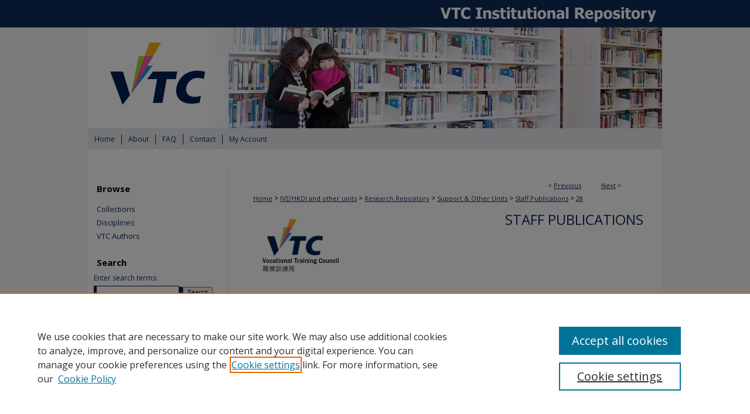

--- FILE ---
content_type: text/html; charset=UTF-8
request_url: https://repository.vtc.edu.hk/ive-adm-others-sp/28/
body_size: 6563
content:

<!DOCTYPE html>
<html lang="en">
<head><!-- inj yui3-seed: --><script type='text/javascript' src='//cdnjs.cloudflare.com/ajax/libs/yui/3.6.0/yui/yui-min.js'></script><script type='text/javascript' src='//ajax.googleapis.com/ajax/libs/jquery/1.10.2/jquery.min.js'></script><!-- Adobe Analytics --><script type='text/javascript' src='https://assets.adobedtm.com/4a848ae9611a/d0e96722185b/launch-d525bb0064d8.min.js'></script><script type='text/javascript' src=/assets/nr_browser_production.js></script>

<!-- def.1 -->
<meta charset="utf-8">
<meta name="viewport" content="width=device-width">
<title>
"A visitor's impression of vocational training in the USA" by Dan Waters
</title>


<!-- FILE article_meta-tags.inc --><!-- FILE: /srv/sequoia/main/data/assets/site/article_meta-tags.inc -->
<meta itemprop="name" content="A visitor's impression of vocational training in the USA">
<meta property="og:title" content="A visitor's impression of vocational training in the USA">
<meta name="twitter:title" content="A visitor's impression of vocational training in the USA">
<meta property="article:author" content="Dan Waters">
<meta name="author" content="Dan Waters">
<meta name="robots" content="noodp, noydir">
<meta name="description" content="By Dan Waters, Published on 04/01/68">
<meta itemprop="description" content="By Dan Waters, Published on 04/01/68">
<meta name="twitter:description" content="By Dan Waters, Published on 04/01/68">
<meta property="og:description" content="By Dan Waters, Published on 04/01/68">
<meta name="keywords" content="Comparative studies, Japan">
<meta name="bepress_citation_journal_title" content="Industrial Training International">
<meta name="bepress_citation_firstpage" content="170">
<meta name="bepress_citation_author" content="Waters, Dan">
<meta name="bepress_citation_author_institution" content="HK Institute of Vocational Education (Morrison Hill), Vocational Training Council">
<meta name="bepress_citation_title" content="A visitor's impression of vocational training in the USA">
<meta name="bepress_citation_date" content="1968">
<!-- FILE: /srv/sequoia/main/data/assets/site/ir_download_link.inc -->
<!-- FILE: /srv/sequoia/main/data/assets/site/article_meta-tags.inc (cont) -->
<meta name="bepress_citation_abstract_html_url" content="https://repository.vtc.edu.hk/ive-adm-others-sp/28">
<meta name="bepress_citation_online_date" content="2017/6/14">
<meta name="viewport" content="width=device-width">
<!-- Additional Twitter data -->
<meta name="twitter:card" content="summary">
<!-- Additional Open Graph data -->
<meta property="og:type" content="article">
<meta property="og:url" content="https://repository.vtc.edu.hk/ive-adm-others-sp/28">
<meta property="og:site_name" content="VTC Institutional Repository">




<!-- FILE: article_meta-tags.inc (cont) -->
<meta name="bepress_is_article_cover_page" content="1">


<!-- sh.1 -->
<link rel="stylesheet" href="/ir-style.css" type="text/css" media="screen">
<link rel="stylesheet" href="/ir-custom.css" type="text/css" media="screen">
<link rel="stylesheet" href="../ir-custom.css" type="text/css" media="screen">
<link rel="stylesheet" href="/ir-local.css" type="text/css" media="screen">
<link rel="stylesheet" href="../ir-local.css" type="text/css" media="screen">
<link rel="stylesheet" href="/ir-print.css" type="text/css" media="print">
<link type="text/css" rel="stylesheet" href="/assets/floatbox/floatbox.css">
<link rel="alternate" type="application/rss+xml" title="Site Feed" href="/recent.rss">
<link rel="shortcut icon" href="/favicon.ico" type="image/x-icon">
<!--[if IE]>
<link rel="stylesheet" href="/ir-ie.css" type="text/css" media="screen">
<![endif]-->

<!-- JS  -->
<script type="text/javascript" src="/assets/jsUtilities.js"></script>
<script type="text/javascript" src="/assets/footnoteLinks.js"></script>
<script type="text/javascript" src="/assets/scripts/yui-init.pack.js"></script>
<script type="text/javascript" src="/assets/scripts/bepress-init.debug.js"></script>
<script type="text/javascript" src="/assets/scripts/JumpListYUI.pack.js"></script>

<!-- end sh.1 -->




<script type="text/javascript">var pageData = {"page":{"environment":"prod","productName":"bpdg","language":"en","name":"ir_series:article","businessUnit":"els:rp:st"},"visitor":{}};</script>

</head>
<body id="geo-series">
<!-- FILE /srv/sequoia/main/data/repository.vtc.edu.hk/assets/header.pregen --><!-- FILE: /srv/sequoia/main/data/assets/site/mobile_nav.inc --><!--[if !IE]>-->
<script src="/assets/scripts/dc-mobile/dc-responsive-nav.js"></script>

<header id="mobile-nav" class="nav-down device-fixed-height" style="visibility: hidden;">
  
  
  <nav class="nav-collapse">
    <ul>
      <li class="menu-item active device-fixed-width"><a href="https://repository.vtc.edu.hk" title="Home" data-scroll >Home</a></li>
      <li class="menu-item device-fixed-width"><a href="https://repository.vtc.edu.hk/do/search/advanced/" title="Search" data-scroll ><i class="icon-search"></i> Search</a></li>
      <li class="menu-item device-fixed-width"><a href="https://repository.vtc.edu.hk/communities.html" title="Browse" data-scroll >Browse Collections</a></li>
      <li class="menu-item device-fixed-width"><a href="/cgi/myaccount.cgi?context=ive-adm-others-sp" title="My Account" data-scroll >My Account</a></li>
      <li class="menu-item device-fixed-width"><a href="https://repository.vtc.edu.hk/about.html" title="About" data-scroll >About</a></li>
      <li class="menu-item device-fixed-width"><a href="https://network.bepress.com" title="Digital Commons Network" data-scroll ><img width="16" height="16" alt="DC Network" style="vertical-align:top;" src="/assets/md5images/8e240588cf8cd3a028768d4294acd7d3.png"> Digital Commons Network™</a></li>
    </ul>
  </nav>
</header>

<script src="/assets/scripts/dc-mobile/dc-mobile-nav.js"></script>
<!--<![endif]-->
<!-- FILE: /srv/sequoia/main/data/repository.vtc.edu.hk/assets/header.pregen (cont) -->

<div id="vtc">
<div id="container"><a href="#main" class="skiplink" accesskey="2" >Skip to main content</a>


			<div id="header">
				<a href="https://repository.vtc.edu.hk" id="banner_link" title="VTC Institutional Repository" >
					<img id="banner_image" alt="VTC Institutional Repository" width='980' height='219' src="/assets/md5images/28e10715ffcf08464ed657ac1143630a.png">
				</a>	
				<a href="http://www.vtc.edu.hk" id="logo_link" alt="Vocational Training Council" title="Vocational Training Council" >
				</a>
	</div>
	<div id="navigation">
		<!-- FILE: /srv/sequoia/main/data/repository.vtc.edu.hk/assets/ir_navigation.inc -->
	<div id="tabs">
		<ul>
			<li id="tabone"><a href="https://repository.vtc.edu.hk" title="Home" ><span>Home</span></a>
			</li>
			<li id="tabtwo"><a href="https://repository.vtc.edu.hk/about.html" title="About" ><span>About</span></a>
			</li>
			<li id="tabthree"><a href="https://repository.vtc.edu.hk/faq.html" title="FAQ" ><span>FAQ</span></a>
			</li>
			<li id="tabfour"><a href="https://repository.vtc.edu.hk/contact.html" title="Contact" ><span>Contact</span></a>
			</li>
			<li id="tabfive"><a href="https://repository.vtc.edu.hk/cgi/myaccount.cgi?context=ive-adm-others-sp" title="My Account" ><span>My Account</span></a>
			</li>
		</ul>
	</div>



<!-- FILE: /srv/sequoia/main/data/repository.vtc.edu.hk/assets/header.pregen (cont) -->
	</div>






<div id="wrapper">
<div id="content">
<div id="main" class="text">

<script type="text/javascript" src="/assets/floatbox/floatbox.js"></script>  
<!-- FILE: /srv/sequoia/main/data/assets/site/article_pager.inc -->

<div id="breadcrumb"><ul id="pager">

                
                 
<li>&lt; <a href="https://repository.vtc.edu.hk/ive-adm-others-sp/31" class="ignore" >Previous</a></li>
        
        
        

                
                 
<li><a href="https://repository.vtc.edu.hk/ive-adm-others-sp/27" class="ignore" >Next</a> &gt;</li>
        
        
        
<li>&nbsp;</li></ul><div class="crumbs"><!-- FILE: /srv/sequoia/main/data/assets/site/ir_breadcrumb.inc -->

<div class="crumbs" role="navigation" aria-label="Breadcrumb">
	<p>
	
	
			<a href="https://repository.vtc.edu.hk" class="ignore" >Home</a>
	
	
	
	
	
	
	
	
	
	
	 <span aria-hidden="true">&gt;</span> 
		<a href="https://repository.vtc.edu.hk/ive" class="ignore" >IVE/HKDI and other units</a>
	
	
	
	
	
	
	 <span aria-hidden="true">&gt;</span> 
		<a href="https://repository.vtc.edu.hk/ive-ir" class="ignore" >Research Repository</a>
	
	
	
	
	
	
	 <span aria-hidden="true">&gt;</span> 
		<a href="https://repository.vtc.edu.hk/ive-adm-others" class="ignore" >Support & Other Units</a>
	
	
	
	
	
	
	 <span aria-hidden="true">&gt;</span> 
		<a href="https://repository.vtc.edu.hk/ive-adm-others-sp" class="ignore" >Staff Publications</a>
	
	
	
	
	
	 <span aria-hidden="true">&gt;</span> 
		<a href="https://repository.vtc.edu.hk/ive-adm-others-sp/28" class="ignore" aria-current="page" >28</a>
	
	
	
	</p>
</div>


<!-- FILE: /srv/sequoia/main/data/assets/site/article_pager.inc (cont) --></div>
</div>
<!-- FILE: /srv/sequoia/main/data/assets/site/ir_series/article/index.html (cont) -->
<!-- FILE: /srv/sequoia/main/data/assets/site/ir_series/article/article_info.inc --><!-- FILE: /srv/sequoia/main/data/assets/site/openurl.inc -->

























<!-- FILE: /srv/sequoia/main/data/assets/site/ir_series/article/article_info.inc (cont) -->
<!-- FILE: /srv/sequoia/main/data/assets/site/ir_download_link.inc -->









	
	
	
    
    
    
	
	
	
	
	
	

<!-- FILE: /srv/sequoia/main/data/assets/site/ir_series/article/article_info.inc (cont) -->
<!-- FILE: /srv/sequoia/main/data/assets/site/ir_series/article/ir_article_header.inc -->


<div id="series-header">
<!-- FILE: /srv/sequoia/main/data/assets/site/ir_series/ir_series_logo.inc -->



 




	
	
			
		
			<img alt="Staff Publications" style="height:auto;width:px;" class="ignore" width='320' height='100' src="../../assets/md5images/08a86fca6b1148f20c397ffb1f7688e5.png">
		
	


<!-- FILE: /srv/sequoia/main/data/assets/site/ir_series/article/ir_article_header.inc (cont) --><h2 id="series-title"><a href="https://repository.vtc.edu.hk/ive-adm-others-sp" >Staff Publications</a></h2></div>
<div style="clear: both">&nbsp;</div>

<div id="sub">
<div id="alpha">
<!-- FILE: /srv/sequoia/main/data/assets/site/ir_series/article/article_info.inc (cont) --><div id='title' class='element'>
<h1>A visitor's impression of vocational training in the USA</h1>
</div>
<div class='clear'></div>
<div id='authors' class='element'>
<h2 class='visually-hidden'>Authors</h2>
<p class="author"><a href='https://repository.vtc.edu.hk/do/search/?q=author%3A%22Dan%20Waters%22&start=0&context=8592882'><strong>Dan Waters</strong>, <em>HK Institute of Vocational Education (Morrison Hill), Vocational Training Council</em></a><br />
</p></div>
<div class='clear'></div>
<div id='document_type' class='element'>
<h2 class='field-heading'>Document Type</h2>
<p>Journal Article</p>
</div>
<div class='clear'></div>
<div id='publication_date' class='element'>
<h2 class='field-heading'>Publication Date</h2>
<p>1968</p>
</div>
<div class='clear'></div>
<div id='keywords' class='element'>
<h2 class='field-heading'>Keywords</h2>
<p>Comparative studies, Japan</p>
</div>
<div class='clear'></div>
<div id='source_publication' class='element'>
<h2 class='field-heading'>Source Publication</h2>
<p>Industrial Training International</p>
</div>
<div class='clear'></div>
<div id='issn' class='element'>
<h2 class='field-heading'>ISSN</h2>
<p>0019-8812</p>
</div>
<div class='clear'></div>
<div id='fpage' class='element'>
<h2 class='field-heading'>First Page</h2>
<p>170</p>
</div>
<div class='clear'></div>
<div id='lpage' class='element'>
<h2 class='field-heading'>Last Page</h2>
<p>175</p>
</div>
<div class='clear'></div>
<div id='recommended_citation' class='element'>
<h2 class='field-heading'>Recommended Citation</h2>
<!-- FILE: /srv/sequoia/main/data/repository.vtc.edu.hk/assets/ir_series/ir_citation.inc -->
 
<p>Waters, D.
(1968). A visitor's impression of vocational training in the USA.<em> Industrial Training International</em>, 170-175. 
    
    
        Retrieved from https://repository.vtc.edu.hk/ive-adm-others-sp/28
    
</p><!-- FILE: /srv/sequoia/main/data/assets/site/ir_series/article/article_info.inc (cont) --></div>
<div class='clear'></div>
</div>
    </div>
    <div id='beta_7-3'>
<!-- FILE: /srv/sequoia/main/data/assets/site/info_box_7_3.inc --><!-- FILE: /srv/sequoia/main/data/assets/site/openurl.inc -->

























<!-- FILE: /srv/sequoia/main/data/assets/site/info_box_7_3.inc (cont) -->
<!-- FILE: /srv/sequoia/main/data/assets/site/ir_download_link.inc -->









	
	
	
    
    
    
	
	
	
	
	
	

<!-- FILE: /srv/sequoia/main/data/assets/site/info_box_7_3.inc (cont) -->


	<!-- FILE: /srv/sequoia/main/data/assets/site/info_box_download_button.inc --><div class="aside download-button">
   <p class="no-file">This document is currently not available here.</p> 
</div>


<!-- FILE: /srv/sequoia/main/data/assets/site/info_box_7_3.inc (cont) -->
	<!-- FILE: /srv/sequoia/main/data/assets/site/info_box_embargo.inc -->
<!-- FILE: /srv/sequoia/main/data/assets/site/info_box_7_3.inc (cont) -->

<!-- FILE: /srv/sequoia/main/data/repository.vtc.edu.hk/assets/ir_series/info_box_custom_upper.inc -->

<!-- FILE: /srv/sequoia/main/data/assets/site/info_box_7_3.inc (cont) -->
<!-- FILE: /srv/sequoia/main/data/assets/site/info_box_openurl.inc -->
<!-- FILE: /srv/sequoia/main/data/assets/site/info_box_7_3.inc (cont) -->

<!-- FILE: /srv/sequoia/main/data/assets/site/info_box_article_metrics.inc -->






<div id="article-stats" class="aside hidden">

    <p class="article-plum-metrics">
        <a href="https://plu.mx/plum/a/?repo_url=https://repository.vtc.edu.hk/ive-adm-others-sp/28" class="plumx-plum-print-popup plum-bigben-theme" data-badge="true" data-hide-when-empty="true" ></a>
    </p>
</div>
<script type="text/javascript" src="//cdn.plu.mx/widget-popup.js"></script>






<!-- Add border to Plum badge & download counts when visible -->
<script>
// bind to event when PlumX widget loads
jQuery('body').bind('plum:widget-load', function(e){
// if Plum badge is visible
  if (jQuery('.PlumX-Popup').length) {
// remove 'hidden' class
  jQuery('#article-stats').removeClass('hidden');
  jQuery('.article-stats-date').addClass('plum-border');
  }
});
// bind to event when page loads
jQuery(window).bind('load',function(e){
// if DC downloads are visible
  if (jQuery('#article-downloads').text().length > 0) {
// add border to aside
  jQuery('#article-stats').removeClass('hidden');
  }
});
</script>



<!-- Adobe Analytics: Download Click Tracker -->
<script>

$(function() {

  // Download button click event tracker for PDFs
  $(".aside.download-button").on("click", "a#pdf", function(event) {
    pageDataTracker.trackEvent('navigationClick', {
      link: {
          location: 'aside download-button',
          name: 'pdf'
      }
    });
  });

  // Download button click event tracker for native files
  $(".aside.download-button").on("click", "a#native", function(event) {
    pageDataTracker.trackEvent('navigationClick', {
        link: {
            location: 'aside download-button',
            name: 'native'
        }
     });
  });

});

</script>
<!-- FILE: /srv/sequoia/main/data/assets/site/info_box_7_3.inc (cont) -->



	<!-- FILE: /srv/sequoia/main/data/assets/site/info_box_disciplines.inc -->




	
		
	



<!-- FILE: /srv/sequoia/main/data/assets/site/info_box_7_3.inc (cont) -->

<!-- FILE: /srv/sequoia/main/data/assets/site/bookmark_widget.inc -->

<div id="share" class="aside">
<h2>Share</h2>
	
	<div class="a2a_kit a2a_kit_size_24 a2a_default_style">
    	<a class="a2a_button_facebook"></a>
    	<a class="a2a_button_linkedin"></a>
		<a class="a2a_button_whatsapp"></a>
		<a class="a2a_button_email"></a>
    	<a class="a2a_dd"></a>
    	<script async src="https://static.addtoany.com/menu/page.js"></script>
	</div>
</div>

<!-- FILE: /srv/sequoia/main/data/assets/site/info_box_7_3.inc (cont) -->
<!-- FILE: /srv/sequoia/main/data/assets/site/info_box_geolocate.inc --><!-- FILE: /srv/sequoia/main/data/assets/site/ir_geolocate_enabled_and_displayed.inc -->

<!-- FILE: /srv/sequoia/main/data/assets/site/info_box_geolocate.inc (cont) -->

<!-- FILE: /srv/sequoia/main/data/assets/site/info_box_7_3.inc (cont) -->

	<!-- FILE: /srv/sequoia/main/data/assets/site/zotero_coins.inc -->

<span class="Z3988" title="ctx_ver=Z39.88-2004&amp;rft_val_fmt=info%3Aofi%2Ffmt%3Akev%3Amtx%3Ajournal&amp;rft_id=https%3A%2F%2Frepository.vtc.edu.hk%2Five-adm-others-sp%2F28&amp;rft.atitle=A%20visitor%27s%20impression%20of%20vocational%20training%20in%20the%20USA&amp;rft.aufirst=Dan&amp;rft.aulast=Waters&amp;rft.jtitle=Industrial%20Training%20International&amp;rft.spage=170&amp;rft.epage=175&amp;rft.date=1968-04-01">COinS</span>
<!-- FILE: /srv/sequoia/main/data/assets/site/info_box_7_3.inc (cont) -->

<!-- FILE: /srv/sequoia/main/data/repository.vtc.edu.hk/assets/info_box_custom_lower.inc -->

<!-- FILE: /srv/sequoia/main/data/assets/site/info_box_7_3.inc (cont) -->
<!-- FILE: /srv/sequoia/main/data/assets/site/ir_series/article/article_info.inc (cont) --></div>

<div class='clear'>&nbsp;</div>
<!-- FILE: /srv/sequoia/main/data/repository.vtc.edu.hk/assets/ir_series/article/ir_article_custom_fields.inc --><!-- FILE: /srv/sequoia/main/data/assets/site/ir_series/article/article_info.inc (cont) -->

<!-- FILE: /srv/sequoia/main/data/assets/site/ir_series/article/index.html (cont) -->
<!-- FILE /srv/sequoia/main/data/assets/site/footer.pregen --></div>
	<div class="verticalalign">&nbsp;</div>
	<div class="clear">&nbsp;</div>

</div>

	<div id="sidebar" role="complementary">
	<!-- FILE: /srv/sequoia/main/data/assets/site/ir_sidebar_7_8.inc -->

		



	<!-- FILE: /srv/sequoia/main/data/assets/site/ir_sidebar_sort_bsa.inc --><!-- FILE: /srv/sequoia/main/data/assets/site/ir_sidebar_custom_upper_7_8.inc -->

<!-- FILE: /srv/sequoia/main/data/assets/site/ir_sidebar_sort_bsa.inc (cont) -->
<!-- FILE: /srv/sequoia/main/data/assets/site/ir_sidebar_browse.inc --><h2>Browse</h2>
<ul id="side-browse">


<li class="collections"><a href="https://repository.vtc.edu.hk/communities.html" title="Browse by Collections" >Collections</a></li>
<li class="discipline-browser"><a href="https://repository.vtc.edu.hk/do/discipline_browser/disciplines" title="Browse by Disciplines" >Disciplines</a></li>
<li class="author"><a href="https://repository.vtc.edu.hk/authors.html" title="Browse by Author" >VTC Authors</a></li>


</ul>
<!-- FILE: /srv/sequoia/main/data/assets/site/ir_sidebar_sort_bsa.inc (cont) -->
<!-- FILE: /srv/sequoia/main/data/assets/site/ir_sidebar_custom_middle_7_8.inc --><!-- FILE: /srv/sequoia/main/data/assets/site/ir_sidebar_sort_bsa.inc (cont) -->
<!-- FILE: /srv/sequoia/main/data/assets/site/ir_sidebar_search_7_8.inc --><h2>Search</h2>


	
<form method='get' action='https://repository.vtc.edu.hk/do/search/' id="sidebar-search">
	<label for="search" accesskey="4">
		Enter search terms:
	</label>
		<div>
			<span class="border">
				<input type="text" name='q' class="search" id="search">
			</span> 
			<input type="submit" value="Search" class="searchbutton" style="font-size:11px;">
		</div>
	<label for="context">
		Select context to search:
	</label> 
		<div>
			<span class="border">
				<select name="fq" id="context">
					
					
						<option value='virtual_ancestor_link:"https://repository.vtc.edu.hk/ive-adm-others-sp"'>in this series</option>
					
					
					
					<option value='virtual_ancestor_link:"https://repository.vtc.edu.hk"'>in this repository</option>
					<option value='virtual_ancestor_link:"http:/"'>across all repositories</option>
				</select>
			</span>
		</div>
</form>

<p class="advanced">
	
	
		<a href="https://repository.vtc.edu.hk/do/search/advanced/?fq=virtual_ancestor_link:%22https://repository.vtc.edu.hk/ive-adm-others-sp%22" >
			Advanced Search
		</a>
	
</p>
<!-- FILE: /srv/sequoia/main/data/assets/site/ir_sidebar_sort_bsa.inc (cont) -->
<!-- FILE: /srv/sequoia/main/data/assets/site/ir_sidebar_notify_7_8.inc -->


	<ul id="side-notify">
		<li class="notify">
			<a href="https://repository.vtc.edu.hk/ive-adm-others-sp/announcements.html" title="Email or RSS Notifications" >
				Notify me via email or <acronym title="Really Simple Syndication">RSS</acronym>
			</a>
		</li>
	</ul>



<!-- FILE: /srv/sequoia/main/data/assets/site/urc_badge.inc -->






<!-- FILE: /srv/sequoia/main/data/assets/site/ir_sidebar_notify_7_8.inc (cont) -->

<!-- FILE: /srv/sequoia/main/data/assets/site/ir_sidebar_sort_bsa.inc (cont) -->
<!-- FILE: /srv/sequoia/main/data/repository.vtc.edu.hk/assets/ir_sidebar_author_7_8.inc --><h2>Author Corner</h2>






	<ul id="side-author">
		<li class="faq">
			<a href="https://repository.vtc.edu.hk/faq.html" title="Author FAQ" >
				Author FAQ
			</a>
		</li>
		
		
				
		<li class="sb-custom"><a href="https://library.vtc.edu.hk/IR/" >Content Submission</a></li>
		
		
			<li class="submit">
				<a href="https://repository.vtc.edu.hk/cgi/ir_submit.cgi?context=ive-adm-others-sp" >
					Submit Research
				</a>
			</li>
		
				
			<li>
				<a href="http://libguides.vtc.edu.hk/vtc-ir/" >User Guide
				</a>
			</li>	
		
	</ul>

<!-- FILE: /srv/sequoia/main/data/assets/site/ir_sidebar_sort_bsa.inc (cont) -->
<!-- FILE: /srv/sequoia/main/data/assets/site/ir_sidebar_custom_lower_7_8.inc --><!-- FILE: /srv/sequoia/main/data/assets/site/ir_sidebar_homepage_links_7_8.inc -->

<!-- FILE: /srv/sequoia/main/data/assets/site/ir_sidebar_custom_lower_7_8.inc (cont) -->
	



<!-- FILE: /srv/sequoia/main/data/assets/site/ir_sidebar_sort_bsa.inc (cont) -->
<!-- FILE: /srv/sequoia/main/data/assets/site/ir_sidebar_sw_links_7_8.inc -->

	
		
	


	<!-- FILE: /srv/sequoia/main/data/assets/site/ir_sidebar_sort_bsa.inc (cont) -->

<!-- FILE: /srv/sequoia/main/data/assets/site/ir_sidebar_geolocate.inc --><!-- FILE: /srv/sequoia/main/data/assets/site/ir_geolocate_enabled_and_displayed.inc -->

<!-- FILE: /srv/sequoia/main/data/assets/site/ir_sidebar_geolocate.inc (cont) -->

<!-- FILE: /srv/sequoia/main/data/assets/site/ir_sidebar_sort_bsa.inc (cont) -->
<!-- FILE: /srv/sequoia/main/data/assets/site/ir_sidebar_custom_lowest_7_8.inc -->


<!-- FILE: /srv/sequoia/main/data/assets/site/ir_sidebar_sort_bsa.inc (cont) -->
<!-- FILE: /srv/sequoia/main/data/assets/site/ir_sidebar_7_8.inc (cont) -->

<!-- FILE: /srv/sequoia/main/data/assets/site/footer.pregen (cont) -->
	<div class="verticalalign">&nbsp;</div>
	</div>

</div>

<!-- FILE: /srv/sequoia/main/data/repository.vtc.edu.hk/assets/ir_footer_content.inc --><div id="footer">
	
	
	<!-- FILE: /srv/sequoia/main/data/assets/site/ir_bepress_logo.inc --><div id="bepress">

<a href="https://www.elsevier.com/solutions/digital-commons" title="Elsevier - Digital Commons" >
	<em>Elsevier - Digital Commons</em>
</a>

</div>
<!-- FILE: /srv/sequoia/main/data/repository.vtc.edu.hk/assets/ir_footer_content.inc (cont) -->
		<p>
			<a href="https://repository.vtc.edu.hk" title="Home page" accesskey="1" >
					Home
			</a> | 
			<a href="https://repository.vtc.edu.hk/about.html" title="About" >
					About
			</a> | 
			<a href="https://repository.vtc.edu.hk/faq.html" title="FAQ" >
					FAQ
			</a> | 
			<a href="/cgi/myaccount.cgi?context=ive-adm-others-sp" title="My Account Page" accesskey="3" >
					My Account
			</a> | 
			<a href="https://repository.vtc.edu.hk/accessibility.html" title="Accessibility Statement" accesskey="0" >
					Accessibility Statement
			</a>
		</p>
		<p class="secondary-links">
    			<a class="secondary-link" href="http://www.bepress.com/privacy.html" title="Privacy Policy" >
                                        Privacy
    			</a>
    			<a class="secondary-link" href="http://www.bepress.com/copyright_infringement.html" title="Copyright Policy" >
                                        Copyright
    			</a>	
		</p> 
	
</div>
<!-- FILE: /srv/sequoia/main/data/assets/site/footer.pregen (cont) -->

</div>
</div>

<!-- FILE: /srv/sequoia/main/data/repository.vtc.edu.hk/assets/ir_analytics.inc --><script>
  (function(i,s,o,g,r,a,m){i['GoogleAnalyticsObject']=r;i[r]=i[r]||function(){
  (i[r].q=i[r].q||[]).push(arguments)},i[r].l=1*new Date();a=s.createElement(o),
  m=s.getElementsByTagName(o)[0];a.async=1;a.src=g;m.parentNode.insertBefore(a,m)
  })(window,document,'script','https://www.google-analytics.com/analytics.js','ga');

  ga('create', 'UA-71123315-36', 'auto');
  ga('send', 'pageview');

</script>

<!-- Google tag (gtag.js) -->

<script async src="https://www.googletagmanager.com/gtag/js?id=G-M5G51BC111"></script>

<script>

window.dataLayer = window.dataLayer || [];

function gtag(){dataLayer.push(arguments);}

gtag('js', new Date());

gtag('config', 'G-M5G51BC111');

</script><!-- FILE: /srv/sequoia/main/data/assets/site/footer.pregen (cont) -->

<script type='text/javascript' src='/assets/scripts/bpbootstrap-20160726.pack.js'></script><script type='text/javascript'>BPBootstrap.init({appendCookie:''})</script></body></html>


--- FILE ---
content_type: text/css
request_url: https://repository.vtc.edu.hk/ir-local.css
body_size: 1934
content:
/*
-----------------------------------------------
bepress IR local stylesheet.
Author:   Lani Goto
Version:  Jun 2016
PLEASE SAVE THIS FILE LOCALLY!
----------------------------------------------- */

/* Google font */

@import url(https://fonts.googleapis.com/css?family=Open+Sans:400,700);


/* Background */

body {
	background: #f8f8f8 url(assets/md5images/9b56ed80fec14dfb9056b0dd88d7e74b.png) top left repeat-x; }


/* Header */

#vtc #header {
	position: relative;
	height: auto !important; }

#vtc #header #banner_image {
	display: block; }

#vtc #header a#logo_link {
	position: absolute !important;
	left: 0; 
	bottom: 0;
	background: transparent !important; 
	width: 24.489% !important;  /* 240 / 980 */
	height: 100%; } 


/* Navigation */

#vtc #navigation {
	height: 36px;
	border-bottom: 38px solid #fff; }

#vtc #navigation #tabs,
#vtc #navigation #tabs ul,
#vtc #navigation #tabs ul li {
	padding: 0;
	margin: 0; }

#vtc #navigation #tabs a {
	height: 18px;
	line-height: 18px;
	font-family: "Open Sans", Verdana, Arial, Helvetica, sans-serif;
	font-size: 12px;
	font-weight: 400;
	color: #0f2b5b;
	background-color: #eaebed;
	padding: 0 11px;
	margin: 0;
	margin-top: 10px;
	border: 0;
	border-right: 1px solid #0f2b5b;
	float: left; }

#vtc #navigation #tabs li#tabfive a { 
	border-right: none; }

#vtc #navigation #tabs a:hover,
#vtc #navigation #tabs a:active,
#vtc #navigation #tabs a:focus {
	color: #000;
	text-decoration: underline; }


/* Sidebar */

#vtc #sidebar {
	padding-top: 10px; }

#vtc #sidebar h2 {
	font-family: "Open Sans", Verdana, Arial, Helvetica, sans-serif;
	font-size: 15px;
	font-weight: 700;
	color: #000;
	background-color: transparent;
	border-top: 0;
	border-bottom: 0; }

#vtc #sidebar a:link,
#vtc #sidebar a:visited,
#vtc #sidebar p.advanced a:link,
#vtc #sidebar p.advanced a:visited {
	font-size: 13px;
	color: #0f2b5b;
	background-color: transparent;
	text-decoration: none; }

#vtc #sidebar a:hover,
#vtc #sidebar a:active,
#vtc #sidebar a:focus,
#vtc #sidebar p.advanced a:hover,
#vtc #sidebar p.advanced a:active,
#vtc #sidebar p.advanced a:focus {
	color: #000;
	text-decoration: underline; }

#vtc #sidebar p.advanced + div {
	display: none; }


/* Main Content */

#vtc #content {
	background-color: transparent; }

#vtc #wrapper {
	background: #fff url(assets/md5images/50e05f581a690dacc07112ffeebf901f.gif) top left repeat-y; }

#vtc #dcn-home h2 {
	font: 700 21px "Open Sans", Verdana, Arial, Helvetica, sans-serif;
	padding-bottom: 5px;
	margin-top: 0; }

#vtc #dcn-home #cover-browse h3 a {
	font: 400 15px "Open Sans", Verdana, Arial, Helvetica, sans-serif;
	text-decoration: underline; }

#vtc #dcn-home .box.aag h2,
#vtc #dcn-home .box.potd h2{
	width: 267px;
	font: 700 16px "Open Sans", Verdana, Arial, Helvetica, sans-serif;
	border-bottom: 1px solid #999; }

#vtc #dcn-home .box.aag h2 span.pull-right { 
	display: none; }

#vtc #dcn-home .box.aag a,
#vtc #dcn-home .box.potd a {
	font-size: 12px;
	border-bottom: 1px solid #999;
	background: none; }

#vtc #main.text .box a:link,
#vtc #main.text .box a:visited {
	font-size: 12px;
	text-decoration: none; }

#vtc #main.text .box a:hover,
#vtc #main.text .box a:active,
#vtc #main.text .box a:focus {
	text-decoration: underline; }

#vtc #main.text a:link,
#vtc #main.text a:visited {
	color: #0f2b5b;
	text-decoration: underline; }

#vtc #main.text a:hover,
#vtc #main.text a:active,
#vtc #main.text a:focus {
	color: #000;
	text-decoration: underline; }

#vtc #main.text a.recent-additions {
	border-bottom: none; }


/* Footer */

#vtc #footer {
	width: 980px;
	height: 101px;
	background: #fff url(assets/md5images/73f8dcaaa267eb56c21df5822fb82570.gif) top left no-repeat; }

#vtc #footer #bepress a {
	height: 101px;
	background-color: transparent; }

#vtc #footer p {
	padding-top: 25px; }

#vtc #footer p,
#vtc #footer p a {
	font-size: 12px;
	color: #0f2b5b;
	text-decoration: none; }

#vtc #footer p a:hover,
#vtc #footer p a:active,
#vtc #footer p a:focus {
	color: #000;
	text-decoration: underline; }


/* Advanced Search */

.legacy #vtc #wrapper {
	background-image: none; }


/* Mobile */

.mbl #vtc #navigation {
	border-bottom: none; }
	
/* AddThis Widget */ #beta_7-3 #share a.addthis_button_google_plusone.ignore.at300b, #beta_7-3 #share a.addthis_button_google_plusone.ignore.at300b .google_plusone_iframe_widget { max-width: 24px !important; }

/* ISSN on article info pages - bd 2016-07-12 */
#vtc #alpha #issn { display:inline; margin:0; padding:0; width:100%; float:left; }
#vtc #alpha #issn p { letter-spacing:normal; line-height:normal; margin:0; text-align:left; text-transform:none; }

#vtc #dcn-home #homepage-intro {width: 100%}

/* Separating series logo, breadcrumbs, banner bd 12/23/16 */
#vtc #main.text #series-header img {
	padding-bottom: 5px;
	padding-top: 8px;
	}

/* Expert Gallery Suite SW Gallery */
.egs-profile-gallery {
	display: block; /* removes descender space below inline element */
 /* left aligned */
	margin: -16px 0 -16px -42px; /* #content .text padding: 16px 0; and #content .text (margin 32px) + #sidebar (margin 10px) */
 
}

.verticalalign { height: 0; }
#content div.clear { height: 0; }


/* Plum Print - bd 2017-01-06 */
#vtc #main.text #beta_7-3 #plumx li {
    background: 0 !important; }
     
#vtc #main.text h2#series-title {
    font-weight: normal; }
 
/* Plum Print Mobile - bd 2017-01-06 */
.mbl #vtc #main.text #beta_7-3 #plumx {
    margin-top: 5%; }
.mbl #vtc #main.text #beta_7-3 #plumx,
.mbl #vtc #main.text #beta_7-3 #plumx * {
    text-align: center; }

/* Footer secondary links styling - bd 2017-02-14 */
#vtc #footer p.secondary-links {padding-top:0px;}

/* Removing Submit Research link with CSS - bd 2017-06-14 */
#vtc #sidebar li.submit {display:none;}

/* CUSTOM-1972 - JR 7-21-2025 */
#vtc #rdr-embed {
	display:none;
}